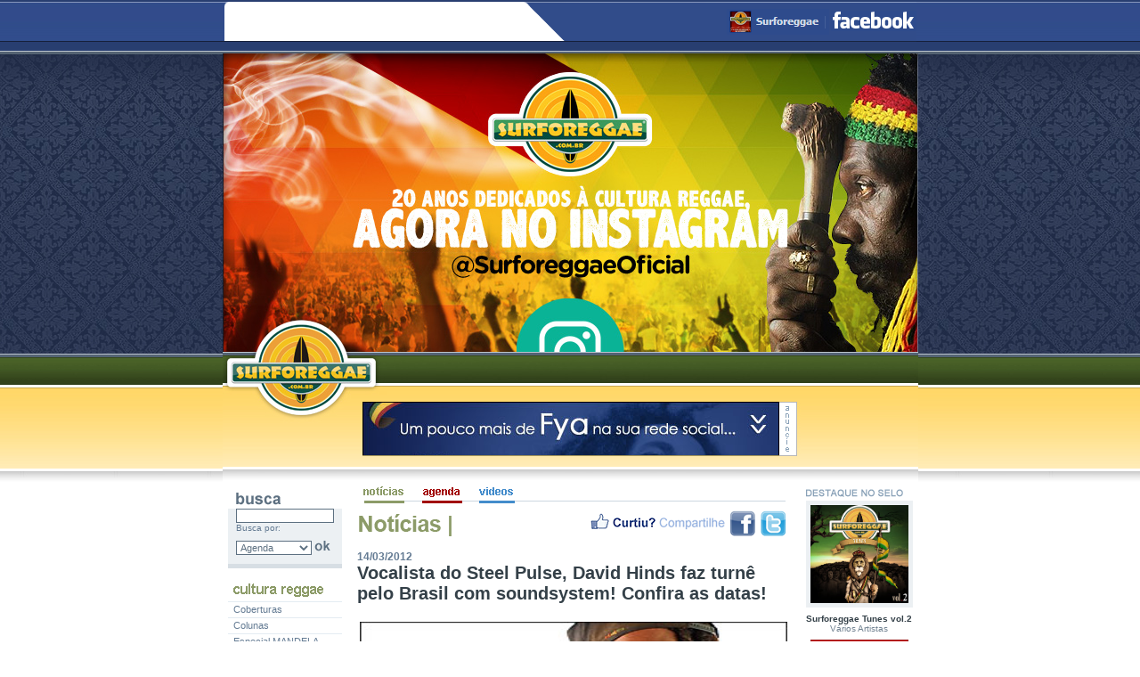

--- FILE ---
content_type: text/html
request_url: http://www.surforeggae.com/noticias.asp?id=2141&Tipo=Noticia
body_size: 12727
content:
<style type="text/css">
.barv8_fox { margin: 0 auto; }
</style>
<!--<script language="JavaScript1.1" src="http://www.ig.com.br/paginas/home/barra/barrainterna/index_parceiros.js"></script>-->

<!-- DECLARACAO PRETTYPHOTO -->
<link href="css/prettyPhoto.css" rel="stylesheet" type="text/css">
<script type="text/javascript" src="js/jquery-1.3.2.min.js"></script>
<script type="text/javascript" src="js/jquery.prettyPhoto.js" charset="utf-8"></script>
    <script type="text/javascript" src="js/jquery-ui.custom.min.js?v=1.8"></script>
    <script type="text/javascript" src="js/jquery.uni-form.js?v=1.3"></script>
    <script type="text/javascript" src="js/jquery.ui.stars.js"></script>
    
    <link rel="stylesheet" type="text/css" href="css/crystal-stars.css?v=2.0.3b38"/>

    <!-- DECLARACAO PRETTYPHOTO -->


<html>
<!-- 
	var janela = "toolbar=no,location=no,directories=no,status=no,menubar=no,scrollbars=no,resizable=no,width=286,height=403";
	cAbrir = window.open("pop.htm", 'Festa', janela);
	-->

<HEAD>
<script async src="https://pagead2.googlesyndication.com/pagead/js/adsbygoogle.js?client=ca-pub-3883657885392594"
     crossorigin="anonymous"></script>
<TITLE>SURFOREGGAE | A casa do Reggae na Internet</TITLE>

<META NAME="title" CONTENT="Vocalista do Steel Pulse, David Hinds faz turnê pelo Brasil com soundsystem! Confira as datas!">
<META NAME="description" CONTENT="Com sua voz inconfundível, David “Dread” Hinds é sem dúvida nenhuma um dos maiores vocalistas da história do reggae mundial. Liderando a banda STEEL PULSE por mais de 35 anos, ganhadora do Grammy de 1985 pelo álbum “Babylon the Bandit” e inúmeras indicações por outros álbuns feitos, incluindo a única apresentação de uma banda de reggae na Casa Branca nos Eua, na festa de posse d... Leia mais no www.surforeggae.com">



<LINK REV="made" href="mailto:contato@surforeggae.com.br">
<link REL="ICON" href="http://www.surforeggae.com/imagens/logo_surfo_pq.ico">
<META NAME="keywords" CONTENT="surf,praia,ecologia,dropar,surfar,surfing,reggae,bobmarley,alpha blondy,edson gomes,tribo de jah,cine calmon,gregory issacs,ub40,ziggy marley,rock,metallica,frases,jogos,dicas,pc,grafites,graffit,graffite,forr&#243;,forro,pÃ©-de-serra,pe-de-serra,programacao,letras,cifras,MP3">
<META NAME="Generator" CONTENT="ZINIOS Projetos Especiais - http://www.zinios.com.br" />
<META NAME="Language" CONTENT="Portuguese" />
<META NAME="location" CONTENT="Sao Paulo, Brazil" />
<META NAME="Robots" CONTENT="index, follow" />
<META NAME="googlebot" CONTENT="index,follow">
<META NAME="Revisit" CONTENT="1" />
<META NAME="rating" CONTENT="general" />
<meta name="classification" content="Culture">
<meta name="copyright" content=":.SURFOREGGAE - Surf & Forr&#243; & Reggae">
<meta name="author" content="ZINIOS Projetos Especiais - http://www.zinios.com.br">
<meta property="fb:admins" content="100000084680378" />
<meta property="fb:page_id" content="130217388310" />
<meta property="og:image" content="http://www.surforeggae.com/imagens/dhind12br.jpg" />
<meta property="og:image:width" content="1000" />
<meta property="og:image:height" content="454" />
<meta property="og:title" content="Vocalista do Steel Pulse, David Hinds faz turnê pelo Brasil com soundsystem! Confira as datas!"/>
<meta property="og:url" content="http://www.surforeggae.com/noticias.asp?id=2141"/>
<meta property="og:type" content="website" />
<meta property="og:description" content="Acesse agora o Surforeggae e veja esta noticia completa! Keep the Reggae Music Alive!"/>
<meta http-equiv="reply-to" content="contato@surforeggae.com.br">
<meta name="doc-publisher" content=":.SURFOREGGAE - Surf & Forr&#243; & Reggae">
<meta name="verify-v1" content="Zc2Q+DbYjpFYChu/2ANV96hOU9MVTy0QGIzyt55pt1o=" />
<meta name="msvalidate.01" content="435D784708A21AF195E4F5D3E273C9AF" />
<meta http-equiv="Content-Type" content="text/html; charset=ISO-8859-1" />

<script type="text/javascript">

  var _gaq = _gaq || [];
  _gaq.push(['_setAccount', 'UA-39729221-1']);
  _gaq.push(['_trackPageview']);

  (function() {
    var ga = document.createElement('script'); ga.type = 'text/javascript'; ga.async = true;
    ga.src = ('https:' == document.location.protocol ? 'https://ssl' : 'http://www') + '.google-analytics.com/ga.js';
    var s = document.getElementsByTagName('script')[0]; s.parentNode.insertBefore(ga, s);
  })();

</script>

  
<script language="javascript">

	function buscar( objform ) {

		if( objform.busca_exp.value.length < 3 ){
			alert( "O campo de busca precisa ser preenchido com uma expressÃ£o maior que 2 caracteres" );
			objform.busca_exp.focus();
			return false;
		}
	
		return true;
	}


	function Detail(id)
	{
		var janela = "toolbar=no,location=no,directories=no,status=no,menubar=no,scrollbars=yes,resizable=no,width=440,height=390,top=200,left=300";
		var url = "agenda3.asp?id="+id;
    window.open(url, 'Agenda' , janela);
    }

    

       	//var janela = "toolbar=no,location=no,directories=no,status=no,menubar=no,scrollbars=no,resizable=no,width=286,height=403";
	//cAbrir = window.open("pop.htm", 'Festa', janela);



//function ChamaChat(){var janela = "width=778,height=450";var url = "http://www.sitetelecom.com.br/reggaechat/index.asp";window.open(url, "Chat", janela);}
function ChamaChat(cNomeChat){var janela = "width=778,height=500";var url = "surfochat/default.asp?name="+cNomeChat;window.open(url, "Chat", janela); return false;}

function ChamaForum(){var janela = "toolbar=no,location=no,directories=no,status=no,menubar=no,scrollbars=yes,resizable=no,width=800,height=600";var url = "http://www.forumnow.com/basic/topicos.asp?grupodiscussao=25586";window.open(url, 'Forum', janela);}
function AbreFoto(pFoto){window.open('ImgZoom.htm?/imagens/fotos/ClinicaSurf_Marco_2004/'+pFoto,'zoom','width=300,height=300,resizable=0,location=0,status=0,directories=0,scrolls=0');}
function LerLivro(){var janela = "toolbar=no,location=no,directories=no,status=no,menubar=no,scrollbars=yes,resizable=no,width=620,height=600";var url = "http://www.hpg.com.br/guestbook/guestbook.php3?user=rx3&action=read";window.open(url, 'GuestBook', janela);}
function AssinarLivro(){var janela = "toolbar=no,location=no,directories=no,status=no,menubar=no,scrollbars=no,resizable=no,width=700,height=370";var url = "http://www.hpg.com.br/guestbook/guestbook.php3?user=rx3&action=write";window.open(url, 'GuestBook', janela);}
function VotarPesquisa(){var janela = "toolbar=no,location=no,directories=no,status=no,menubar=no,scrollbars=no,resizable=no,width=450,height=250";var url = "http://www.hpg.com.br/pool/vote.php3?username=surforeggae";window.open(url, 'Pesquisa', janela);}
function VerPesquisa(){var janela = "toolbar=no,location=no,directories=no,status=no,menubar=no,scrollbars=no,resizable=no,width=450,height=250";var url = "http://www.hpg.com.br/pool/results.php3?username=surforeggae";window.open(url, 'Pesquisa', janela);}
function OuvirRadio(){var janela = 'toolbar=no,location=no,directories=no,status=no,menubar=no,scrollbars=no,resizable=no,menubar=no,width=468,height=318';var url = 'http://alteon.usinadosom.com.br/projusina2/toca_pradio.asp?INDICE=1298787';window.open(url,'player',janela);}

itemID = "";
lVotou = "nao";

function Votar( CodEnq, flag ){

	if( itemID == "" && flag == null ){

		alert( "Nenhum item escolhido !!!" );

	}else{

		var janela = 'toolbar=no,location=no,directories=no,status=no,menubar=no,scrollbars=no,resizable=no,menubar=no,width=930,height=580';

		if( flag == null ) {
			if ( lVotou == "sim" ){
				alert( "VocÃª j&#225; votou nesta enquete" )
			}else{
				var url = "http://www.surforeggae.com/enquete.asp?id="+itemID+"&CodEnq="+CodEnq;
				lVotou = "sim";
				window.open(url,'enquete',janela);
			}
		}else {	
			var url = "http://www.surforeggae.com/enquete.asp?CodEnq="+CodEnq;
        window.open(url,'enquete',janela);
        }
        }
        }
        //document.write("<iframe src=http://www.viatrafego.com.br/carrega_codigo.php?id=3156&a="+document.location.href+" border=0 name=vt width=0 height=0 frameborder=0 border=0></iframe>");
</script>

<STYLE>

.mao { cursor: hand; }

.cursor { cursor: auto; }

.kcp{position:relative; left:0px; top:0px; z-index:2;width:448;height:60}

.banner{position:absolute; left:0px; top:0px; clip: rect(0,468,60,0)}

.tabela_cabecalho{
	font-family: Arial;
	font-size: 13;
	font-weight: bolder;
	color:#647b93;
	background-color:#d7dee4
}

.titulos_noticias{
font-family: Arial;
font-size: 20;
font-weight: bolder;
color:#344048
}

.muralbarra
{
	font-family: Arial;
	background-color:#FFA500
}

.muralnome
{
	font-family: Arial;
	font-size: 11;
	font-weight: bolder;
	background-color:#FFA500;
	color:#9E0B0E
}

.comunidade_nome
{
	font-family: Arial;
	font-size: 18;
	font-weight: bolder;
	color:#990000
}

.comunidade_dados
{
	font-family: Arial;
	font-size: 11;
	font-weight: bolder;
	color:#990000
}


.muraldata
{
	font-family: Arial;
	color:black;
	background-color:#FFA500
}

.muralocalidade
{
	font-family: Arial;
	font-size: 11;
	color:#FFF799;
	background-color:#FFA500;
	font-weight: bolder
}


.muralidade
{
	font-family: Arial;
	color:black;
	background-color:#FFA500
}


.muraldados
{
	font-family: Arial;
	font-size: 11;
	color:black;
	background-color:#FFDF3D;
	font-weight: bolder
}

.titulos{
font-family: Arial;
font-size: 20;
font-weight: bolder;
color:#647b93
}
.titulo_album{
font-family: Arial;
font-size: 12;
font-weight: bolder;
color:#ffffff
}
.cifra{
font-size: 11;
font-weight: bolder;
color:#647b93
}

.menu{
font-family: Arial;
font-size: 12;
font-weight: bolder;
color:#647b93
}

.foco{
font-family: Verdana;
font-size: 10;
color:#647b93
}
.foco_titulo{
font-family: Arial;
font-size: 12;
font-weight: bolder;
color:#465869
}
.foco_resultado{
font-family: Arial;
font-size: 11;
color:#465869;
}
.foco_nota{
font-family: Arial;
font-size: 65;
font-weight: bolder;
letter-spacing:-3px;
color:#485869
}
.foco_ano{
font-family: Arial;
font-size: 50;
font-weight: bolder;
letter-spacing:-2px;
color:#dadfe3
}
.foco_ano2{
font-family: Arial;
font-size: 60;
font-weight: bolder;
letter-spacing:-2px;
color:#dadfe3
}
.foco_g1banda{
font-family: Arial;
font-size: 18;
font-weight: bolder;
color:#344048
}
.foco_titulo2{
font-family: Arial;
font-size: 11;
font-weight: bolder;
color:#647b93
}
.foco_titulo3{
font-family: Arial;
font-size: 11;
font-weight: bolder;
color:#448ccb
}
.foco_titulo4{
font-family: Arial;
font-size: 11;
color:#91aede
}
.foco_musicas{
font-family: Arial;
line-height:180%;
font-size: 12;
color:#647b93
}
.foco_musicas2{
font-family: Arial;
line-height:140%;
font-size: 12;
color:#647b93
}
.foco_bandasmemo{
font-family: Arial;
font-size: 11;
font-weight: bolder;
color:#647b93
}
.foco_enq{
font-family: Arial;
font-size: 12;
font-weight: bolder;
color:#647b93
}
.foco_noti{
font-family: Arial;
line-height:142%;
font-size:14;
color:#485869
}
.foco_corpo{
font-family: Arial;
font-size: 11;
color:#485869
}
.foco_corpo2{
font-family: Arial;
font-size: 12;
color:#485869
}
.foco_corpo3{
font-family: Arial;
font-size: 12;
color:#647b93
}
.foco_corpo4{
font-family: Arial;
font-size: 16;
color:#647b93
font-weight: bold;
}
.foco_plus4{
font-family: Arial;
font-size: 15;
color:#647b93
font-weight: bold;
}
.enquete{
font-family: Arial;
font-size: 10;
color:#647b93
}

.enquete_titulo{
font-family: Arial;
font-size: 12;
font-weight: bold;
color:#344048
}

.enquete_corpo{
font-family: Arial;
font-size: 10;
color:#647b93
}

table{
font-family: Arial;
font-size: 10;
color:#647b93
}
.boxesok {font-family: Arial, Helvetica, sans-serif;
	font-size: 11px;
	color: #5d7081;
	border: 1px solid #5d7081;
	background-color: #FFFFFF;
	scrollbar-face-color:#9D080D;
	scrollbar-arrow-color:#FFBD39;
	scrollbar-track-color:#E9D3AB;
	scrollbar-shadow-color:#750B0E;
	scrollbar-highlight-color:#581114;
	scrollbar-3dlight-color:#E78E91;
	scrollbar-darkshadow-Color:#642628;
}
.formbox {font-family: Arial, Helvetica, sans-serif;
	font-size: 12px;
	color: #456a8a;
	border: 1px solid #ced5db;
	background-color: #eaf0f5;
	scrollbar-face-color:#eaf0f5;
	scrollbar-arrow-color:#711717;
	scrollbar-track-color:#c0cfdb;
	scrollbar-shadow-color:#eaf0f5;
	scrollbar-highlight-color:#eaf0f5;
	scrollbar-3dlight-color:#eaf0f5;
	scrollbar-darkshadow-Color:#eaf0f5;
}
.table_titulo{
font-family: Arial;
font-size: 12;
color:#465869;
background-color:#d7dee4;
font-weight: bold
}

body{
font-family: Arial;
font-size: 10;
color:black
}

A:link {text-decoration: none; color: #647b93;}
A:hover {text-decoration: underline; color: #647b93}
A:visited {color: #647b93; text-decoration: none}

input {border-width: 1px; border-color: #333333;font-family:Arial}
textarea {border-width: 1px; border-color: #333333;font-family:Arial}

@media (max-width: 500px) {

    .foco>table:nth-child(3) {
        width: 95%;
    }

    .menu {
        font-family: Arial;
        font-size: 12;
        font-weight: bolder;
        color: #647b93;
        display: none;
    }

    .enquete {
        font-family: Arial;
        font-size: 10;
        color: #647b93;
        display: none;
    }

    td.foco_corpo2>img:nth-child(1) {
        width: 100%;
        height: 100%;
    }

    .foco>table:nth-child(1) {
        width: 91%;
    }

    .titulos_noticias {
        font-family: Arial;
        font-size: 20;
        font-weight: bolder;
        color: #344048;
    }

    .foco_noti {
        font-family: Arial;
        line-height: 100%;
        font-size: 14;
        color: #485869;
    }

    .foco_corpo3 {
        font-family: Arial;
        font-size: 14;
        color: #647b93;
    }

    body > table:nth-child(1){
        display: none;
    }

    table {
        font-family: Arial;
        font-size: 10;
        color: #647b93;
        width: 73%;
    }

    body {
        font-family: Arial;
        font-size: 10;
        color: black;
        overflow-x: hidden;
    }

}
</STYLE>

</head>

<body leftmargin="0" topmargin="0" marginwidth="0" marginheight="0" background="http://www.surforeggae.com/imagens/newlay-fundo2.jpg">
<!-- INICIO top da page-->

<table align="center" width="781">
    <td width="781" height="45" background="imagens/facebookbar2.png">
<iframe src="https://www.facebook.com/plugins/like.php?href=http://www.facebook.com/surforeggae&;layout=standard&show_faces=false&width=380&action=like&colorscheme=light&height=25&locale=pt_BR" scrolling="no" frameborder="0" style="border:none; overflow:hidden; width:350px; height:30px;" allowTransparency="true"></iframe>
    </td>
</table>
<br>



<center>

<table border="0" cellspacing="0" cellpadding="0" width="781" align="center" valign="top">
 
  <TR> 
		<TD WIDTH="781" HEIGHT="151" background="http://www.surforeggae.com/imagens/banners/top-surfo-insta.jpg"><a target="_blank" href="http://www.surforeggae.com/bannerlink.asp?id=249"><img src="imagens/surfomask.png" border="0"></a></TD>
	</TR>

	<TR>
		<TD>
			<a href="http://www.surforeggae.com/index.asp"><IMG SRC="http://www.surforeggae.com/imagens/top_042.jpg" border="0" WIDTH="781" HEIGHT="56" ALT=""></a></TD>
	</TR>
</table>    

<table border="0" cellspacing="0" cellpadding="0" width="781" align="center" valign="top">
  <tr> 
    <td width="157" height="60"><a href="http://www.surforeggae.com/index.asp"><img border="0" src="http://www.surforeggae.com/imagens/banner_esq22.jpg" border="0" width="157" height="60"></a></td>
    <td width="468" height="60">



<script language="JavaScript"> 
var code = '';
document.write('<s' + 'cript src="http://www.surforeggae.com/surfobanner.asp">');
document.write('</' + 's' + 'cript>');
</script>
<script language="JavaScript">document.write(code);</script>
<script language="Javascript1.2">
  var surfo = document.getElementById("banner"); function abre(pAbertura) { if (pAbertura) { surfo.style.clip="rect(0px,468px,628px,0px)"; } else { surfo.style.clip="rect(0px,468px,60px,0px)"; } }
</script>

</td> 
    <td width="156" height="60"><a href="http://www.surforeggae.com/publicidade.asp"><img border="0" src="http://www.surforeggae.com/imagens/banner_dir22.jpg" border="0" width="156" height="60"></a></td>
  </tr>
</table>

<table border="0" cellspacing="0" cellpadding="0" width="781" align="center" valign="top">
  <tr> 
    <td width="8" height="13"><img border="0" src="http://www.surforeggae.com/imagens/spacer-piece.gif" width="8" height="13"></td>
    <td width="127" height="13"><img border="0" src="http://www.surforeggae.com/imagens/spacer-piece.gif" width="127" height="13"></td>
    <td width="520" height="13"><img border="0" src="http://www.surforeggae.com/imagens/topmeioban2.gif" width="520" height="13"></td>
      <td width="120" height="13"><img border="0" src="http://www.surforeggae.com/imagens/spacer-piece.gif" width="120" height="13"></td>
    <td width="6" height="13"><img border="0" src="http://www.surforeggae.com/imagens/spacer-piece.gif" width="6" height="13"></td>
  </tr>
</table>

<table border="0" cellspacing="0" cellpadding="0" width="781" align="center" valign="top">
  <tr> 
    <td width="781" height="21"><img border="0" src="http://www.surforeggae.com/imagens/top-bambu22.jpg" width="781" height="21"></td>
  </tr>
</table>

</center>

<!-- FIM top da page-->

<!-- INICIO do foco da page -->


<table width="781" border="0" cellspacing="0" cellpadding="0" align="center" background="http://www.surforeggae.com/imagens/bg_esq_color2.gif">
  <tr align="center" valign="top">
    <!-- INICIO do menu -->
	<td width="140" nowrap align="center" valign="top" class="menu">
	
	<!-- MENU ESTATICO BUSCA -->
	<table width="128" border="0" cellspacing="0" cellpadding="0" height="30" align="center" valign="middle">
         <tr> 
           <td height="5"></td>
         </tr>
    	 <tr> 
            <td><img src="http://www.surforeggae.com/imagens/tb_busca2.gif" width="128" height="21"></td>
         </tr>
	 	 <tr align="left">
            <td bgcolor="#ecf0f3" width="128" height="17"><table border="0" cellspacing="0" cellpadding="0" align="center" bgcolor="#ecf0f3"><tr><td><form name="busca_form" action="http://www.surforeggae.com/busca_lista.asp" method="post" onSubmit="return buscar(this)"><input type="text" name="busca_exp" size="11" class="boxesok" style="width:110px;"><br><font color="#647b93">Busca por:</font><br><select size="1" name="busca_tipo" class="boxesok" style="width:85px;"><option value="Agenda">Agenda</option><option value="Banda">Banda</option><option value="Mp3">Mp3</option><option value="Noticia">Noticia</option><option value="Video">V&#237;deo</option></select><input type="image" src="http://www.surforeggae.com/imagens/bot-oknew2.gif" name="chatBotao" value="ok"></form></td></tr></table></td>
         </tr>
         <tr> 
            <td><img src="http://www.surforeggae.com/imagens/baixo-esq2.gif" width="128" height="5"></td>
         </tr>
		 <tr> 
            <td width="128" height="5"></td>
         </tr>
	</table>

	   <!-- MENU DINAMICO -->
	   <table width="128" border="0" cellspacing="0" cellpadding="0" height="30" align="center" valign="top">
         <tr> 
            <td>
	    	
		<img border="0" src="http://www.surforeggae.com/imagens/tb_surforeggae2.gif" width="128" height="32">
	
	     </td>
         </tr>

	     <tr><td height="1"><img src="http://www.surforeggae.com/imagens/tb_separa_menu2.gif" width="128" height="1"></td>
         </tr>
         <tr align="left">
            <td onmouseover="bgColor='#e1e9f0'" onmouseout="bgColor='#ffffff'" bgcolor="#ffffff" width="128" height="17" class="foco_titulo4">&nbsp;&nbsp;<a href="http://www.surforeggae.com/noticias.asp?Tipo=Cobertura"><font color="#647b93">Coberturas</font></a></td>
         </tr>

   
	     <tr><td height="1"><img src="http://www.surforeggae.com/imagens/tb_separa_menu2.gif" width="128" height="1"></td>
         </tr>
         <tr align="left">
            <td onmouseover="bgColor='#e1e9f0'" onmouseout="bgColor='#ffffff'" bgcolor="#ffffff" width="128" height="17" class="foco_titulo4">&nbsp;&nbsp;<a href="http://www.surforeggae.com/noticias.asp?tipo=coluna"><font color="#647b93">Colunas</font></a></td>
         </tr>

   
	     <tr><td height="1"><img src="http://www.surforeggae.com/imagens/tb_separa_menu2.gif" width="128" height="1"></td>
         </tr>
         <tr align="left">
            <td onmouseover="bgColor='#e1e9f0'" onmouseout="bgColor='#ffffff'" bgcolor="#ffffff" width="128" height="17" class="foco_titulo4">&nbsp;&nbsp;<a href="http://www.surforeggae.com/noticias.asp?id=2434&tipo=coluna"><font color="#647b93">Especial MANDELA</font></a></td>
         </tr>

   
	     <tr><td height="1"><img src="http://www.surforeggae.com/imagens/tb_separa_menu2.gif" width="128" height="1"></td>
         </tr>
         <tr align="left">
            <td onmouseover="bgColor='#e1e9f0'" onmouseout="bgColor='#ffffff'" bgcolor="#ffffff" width="128" height="17" class="foco_titulo4">&nbsp;&nbsp;<a href="http://www.surforeggae.com/videos.asp?ordenado=&busca=mulheres+especial&chatBotao.x=9&chatBotao.y"><font color="#647b93">Especial MULHERES</font></a></td>
         </tr>

   
	     <tr><td height="1"><img src="http://www.surforeggae.com/imagens/tb_separa_menu2.gif" width="128" height="1"></td>
         </tr>
         <tr align="left">
            <td onmouseover="bgColor='#e1e9f0'" onmouseout="bgColor='#ffffff'" bgcolor="#ffffff" width="128" height="17" class="foco_titulo4">&nbsp;&nbsp;<a href="http://www.surforeggae.com/grammys.asp"><font color="#647b93">GRAMMY Reggae</font></a></td>
         </tr>

   
	     <tr><td height="1"><img src="http://www.surforeggae.com/imagens/tb_separa_menu2.gif" width="128" height="1"></td>
         </tr>
         <tr align="left">
            <td onmouseover="bgColor='#e1e9f0'" onmouseout="bgColor='#ffffff'" bgcolor="#ffffff" width="128" height="17" class="foco_titulo4">&nbsp;&nbsp;<a href="http://www.surforeggae.com/memoriam.asp?cat=31"><font color="#647b93">In Memoriam</font></a></td>
         </tr>

   
	     <tr><td height="1"><img src="http://www.surforeggae.com/imagens/tb_separa_menu2.gif" width="128" height="1"></td>
         </tr>
         <tr align="left">
            <td onmouseover="bgColor='#e1e9f0'" onmouseout="bgColor='#ffffff'" bgcolor="#ffffff" width="128" height="17" class="foco_titulo4">&nbsp;&nbsp;<a href="http://www.surforeggae.com/na_estrada.asp"><font color="#647b93">Na Estrada!</font></a></td>
         </tr>

   
	     <tr><td height="1"><img src="http://www.surforeggae.com/imagens/tb_separa_menu2.gif" width="128" height="1"></td>
         </tr>
         <tr align="left">
            <td onmouseover="bgColor='#e1e9f0'" onmouseout="bgColor='#ffffff'" bgcolor="#ffffff" width="128" height="17" class="foco_titulo4">&nbsp;&nbsp;<a href="http://www.surforeggae.com/noticias.asp?Tipo=Destaque"><font color="#647b93">Noticias</font></a></td>
         </tr>

   
	     <tr><td height="1"><img src="http://www.surforeggae.com/imagens/tb_separa_menu2.gif" width="128" height="1"></td>
         </tr>
         <tr align="left">
            <td onmouseover="bgColor='#e1e9f0'" onmouseout="bgColor='#ffffff'" bgcolor="#ffffff" width="128" height="17" class="foco_titulo4">&nbsp;&nbsp;<a href="http://www.surforeggae.com/noticias.asp?id=2283&Tipo=RC"><font color="#647b93">Ras Cultura</font></a></td>
         </tr>

   
	     <tr><td height="1"><img src="http://www.surforeggae.com/imagens/tb_separa_menu2.gif" width="128" height="1"></td>
         </tr>
         <tr align="left">
            <td onmouseover="bgColor='#e1e9f0'" onmouseout="bgColor='#ffffff'" bgcolor="#ffffff" width="128" height="17" class="foco_titulo4">&nbsp;&nbsp;<a href="http://www.surforeggae.com/videos.asp?busca=surforeggae"><font color="#647b93">SPOTS Surforeggae</font></a></td>
         </tr>

   
	     <tr><td height="1"><img src="http://www.surforeggae.com/imagens/tb_separa_menu2.gif" width="128" height="1"></td>
         </tr>
         <tr align="left">
            <td onmouseover="bgColor='#e1e9f0'" onmouseout="bgColor='#ffffff'" bgcolor="#ffffff" width="128" height="17" class="foco_titulo4">&nbsp;&nbsp;<a href="http://www.surforeggae.com/zodiacoreggae.asp"><font color="#647b93">Zodíaco Reggae</font></a></td>
         </tr>

   

	 <tr> 
            <td height="2"><img src="http://www.surforeggae.com/imagens/menu-musicas2.gif" height="32" width="128"></td>
         </tr>
	

         <tr align="left">
            <td onmouseover="bgColor='#e1e9f0'" onmouseout="bgColor='#ffffff'" bgcolor="#ffffff" width="128" height="17" class="foco_titulo4">&nbsp;&nbsp;<a href="http://www.surforeggae.com/bandas.asp?cat=31&estilo=Reggae"><font color="#647b93">Bandas de reggae</font></a></td>
         </tr>
		 <tr> 
            <td height="1"><img src="http://www.surforeggae.com/imagens/tb_separa_menu2.gif" width="128" height="1"></td>
         </tr>

	

	<tr align="left">
            <td onmouseover="bgColor='#e1e9f0'" onmouseout="bgColor='#ffffff'" bgcolor="#ffffff" width="128" height="17" class="foco_titulo4">&nbsp;&nbsp;<a href="http://www.surforeggae.com/noticias.asp?Tipo=Entrevista"><font color="#647b93">Entrevistas</font></a></td>
         </tr>
		 <tr> 
            <td height="1"><img src="http://www.surforeggae.com/imagens/tb_separa_menu2.gif" width="128" height="1"></td>
         </tr>
		 
      <tr align="left">
            <td onmouseover="bgColor='#e1e9f0'" onmouseout="bgColor='#ffffff'" bgcolor="#ffffff" width="128" height="17" class="foco_titulo4">&nbsp;&nbsp;<a href="http://www.vagalume.com.br/browse/style/reggae.html" target="_blank"><font color="#647b93">Letras e tradu&#231;&#245;es</font></a></td>
         </tr>
	 <tr> 
            <td height="1"><img src="http://www.surforeggae.com/imagens/tb_separa_menu2.gif" width="128" height="1"></td>
         </tr>
		 
		 <tr align="left">
            <td onmouseover="bgColor='#e1e9f0'" onmouseout="bgColor='#ffffff'" bgcolor="#ffffff" width="128" height="17" class="foco_titulo4">&nbsp;&nbsp;<a href="http://www.cifras.com.br/genero/reggae" target="_blank"><font color="#647b93">Cifras de Reggae</font></a></td>
         </tr>
	 <tr> 
            <td height="1"><img src="http://www.surforeggae.com/imagens/tb_separa_menu2.gif" width="128" height="1"></td>
         </tr>
		 
         <tr align="left">
            <td onmouseover="bgColor='#e1e9f0'" onmouseout="bgColor='#ffffff'" bgcolor="#ffffff" width="128" height="17" class="foco_titulo4">&nbsp;&nbsp;<a href="http://www.surforeggae.com/mp3_new.asp"><font color="#647b93">MP3 Central</font></a></td>
         </tr>

	 <tr> 
            <td height="1"><img src="http://www.surforeggae.com/imagens/tb_separa_menu2.gif" width="128" height="1"></td>
         </tr>
         <tr align="left">
            <td onmouseover="bgColor='#e1e9f0'" onmouseout="bgColor='#ffffff'" bgcolor="#ffffff" width="128" height="17" class="foco_titulo4">&nbsp;&nbsp;<a href="https://www.radio.pt/s/1fmreggaetrade" target="_blank"><font color="#647b93">R&#225;dio Surforeggae</font></a></td>
         </tr>
	 <tr> 
            <td height="1"><img src="http://www.surforeggae.com/imagens/tb_separa_menu2.gif" width="128" height="1"></td>
         </tr>
         <tr align="left">
            <td onmouseover="bgColor='#e1e9f0'" onmouseout="bgColor='#ffffff'" bgcolor="#ffffff" width="128" height="17" class="foco_titulo4">&nbsp;&nbsp;<a href="http://www.surforeggae.com/videos.asp"><font color="#647b93">ROOTV V&#237;deos</font></a></td>
         </tr>
	 <tr> 
            <td height="1"><img src="http://www.surforeggae.com/imagens/tb_separa_menu2.gif" width="128" height="1"></td>
         </tr>
         <tr> 
            <td height="1"><img src="http://www.surforeggae.com/imagens/tb_separa_menu2.gif" width="128" height="1"></td>
         </tr>
		 <tr align="left">
            <td onmouseover="bgColor='#e1e9f0'" onmouseout="bgColor='#ffffff'" bgcolor="#ffffff" width="128" height="17" class="foco_titulo4">&nbsp;&nbsp;<a href="http://www.surforeggae.com/selo.asp"><font color="#647b93">SELO Surforeggae</font></a></td>
         </tr>
	<tr> 
            <td height="1"><img src="http://www.surforeggae.com/imagens/tb_separa_menu2.gif" width="128" height="1"></td>
         </tr>
		 <tr align="left">
            <td onmouseover="bgColor='#e1e9f0'" onmouseout="bgColor='#ffffff'" bgcolor="#ffffff" width="128" height="17" class="foco_titulo4">&nbsp;&nbsp;<a href="http://www.surforeggae.com/cinesurforeggae.asp"><font color="#647b93">CINE Surforeggae</font></a></td>
         </tr>
		 <tr> 
            <td height="1"><img src="http://www.surforeggae.com/imagens/tb_separa_menu2.gif" width="128" height="1"></td>
         </tr>
		 
	 
<!--
	 <tr> 
            <td height="2"><img src="http://www.surforeggae.com/imagens/divisao_papo.gif"></td>
         </tr>

<form name="formChat" action="" method="post" onsubmit="return ChamaChat(document.formChat.chatNick.value)">
         <tr align="left">
            <td onmouseover="bgColor='#e1e9f0'" onmouseout="bgColor='#ffffff'" bgcolor="#ffffff" width="128" height="17" class="foco_titulo4" align="center" valign="middle">&nbsp;&nbsp;<input type="text" size="10" name="chatNick"> <input type="http://www.surforeggae.com/image" src="http://www.surforeggae.com/imagens/botao_ok.gif" name="chatBotao" value="ok"></font></td>
         </tr>
</form>	
--> 
 		 <tr> 
            <td height="1"><img src="http://www.surforeggae.com/imagens/menu-relacionamento2.gif" height="32" width="128"></td>
         </tr>
<!--
	 <tr align="left">
            <td onmouseover="bgColor='#e1e9f0'" onmouseout="bgColor='#ffffff'" bgcolor="#ffffff" width="128" height="17" class="foco_titulo4">&nbsp;&nbsp;<a href="http://www.surforeggae.com/cadastro_login.asp"><font color="#647b93">Comunidade</font></a></td>
         </tr>
	 <tr> 
            <td height="1"><img src="http://www.surforeggae.com/imagens/tb_separa_menu2.gif" width="128" height="1"></td>
         </tr>
-->
	 <tr align="left">
            <td onmouseover="bgColor='#e1e9f0'" onmouseout="bgColor='#ffffff'" bgcolor="#ffffff" width="128" height="17" class="foco_titulo4">&nbsp;&nbsp;<a href="https://www.facebook.com/surforeggae" target="_blank"><font color="#647b93">Comunidade Face</font></a></td>
         </tr>
	 <tr> 
            <td height="1"><img src="http://www.surforeggae.com/imagens/tb_separa_menu2.gif" width="128" height="1"></td>
         </tr>
<!--
	 <tr align="left">
            <td onmouseover="bgColor='#e1e9f0'" onmouseout="bgColor='#ffffff'" bgcolor="#ffffff" width="128" height="17" class="foco_titulo4">&nbsp;&nbsp;<a href="http://www.surforeggae.com/cartao_modelos.asp"><font color="#647b93">Cartoes Virtuais</font></a></td>
         </tr>
	 <tr> 
            <td height="1"><img src="http://www.surforeggae.com/imagens/tb_separa_menu2.gif" width="128" height="1"></td>
         </tr>
	 <tr align="left">
	 -->
            <td onmouseover="bgColor='#e1e9f0'" onmouseout="bgColor='#ffffff'" bgcolor="#ffffff" width="128" height="17" class="foco_titulo4">&nbsp;&nbsp;<a href="http://www.surforeggae.com/newsletter.asp"><font color="#647b93">Newsletter</font></a></td>
         </tr>
<!--	 
	 <tr align="left">
            <td onmouseover="bgColor='#e1e9f0'" onmouseout="bgColor='#ffffff'" bgcolor="#ffffff" width="128" height="17" class="foco_titulo4">&nbsp;&nbsp;<a href="http://www.surforeggae.com/sorteios.asp"><font color="#647b93">Promo&#231;&#245;es/Sorteios</font></a></td>
         </tr>
-->
         </table>
       <!-- MENU ESTATICO DIRETORIA -->
	   <table width="128" border="0" cellspacing="0" cellpadding="0" height="30" align="center" valign="top">
         <tr> 
           <td height="5"></td>
         </tr>
    	 <tr> 
            <td><br><img src="http://www.surforeggae.com/imagens/tb_diretoria2.gif" width="128" height="32"></td>
         </tr>

	 <tr> 
            <td height="1"><img src="http://www.surforeggae.com/imagens/tb_separa_menu2.gif" width="128" height="1"></td>
         </tr>
          <tr align="left">
            <td onmouseover="bgColor='#e1e9f0'" onmouseout="bgColor='#ffffff'" bgcolor="#ffffff" width="128" height="17" class="foco_titulo4">&nbsp;&nbsp;<a href="http://www.surforeggae.com/sobre_nos.asp"><font color="#647b93">Quem somos</font></a></td>
         </tr>
	<tr> 
            <td height="1"><img src="http://www.surforeggae.com/imagens/tb_separa_menu2.gif" width="128" height="1"></td>
         </tr> 
		 <tr align="left">
            <td onmouseover="bgColor='#e1e9f0'" onmouseout="bgColor='#ffffff'" bgcolor="#ffffff" width="128" height="17" class="foco_titulo4">&nbsp;&nbsp;<a href="http://www.surforeggae.com/publicidade.asp"><font color="#647b93">Anuncie Conosco</font></a></td>
         </tr>
	 <tr> 
            <td height="1"><img src="http://www.surforeggae.com/imagens/tb_separa_menu2.gif" width="128" height="1"></td>
         </tr>
         <tr align="left">
            <td onmouseover="bgColor='#e1e9f0'" onmouseout="bgColor='#ffffff'" bgcolor="#ffffff" width="128" height="17" class="foco_titulo4">&nbsp;&nbsp;<a href="http://www.surforeggae.com/imprensa.asp"><font color="#647b93">Imprensa</font></a></td>
         </tr>
	 <tr> 
            <td height="1"><img src="http://www.surforeggae.com/imagens/tb_separa_menu2.gif" width="128" height="1"></td>
         </tr>
		 <tr align="left">
            <td onmouseover="bgColor='#e1e9f0'" onmouseout="bgColor='#ffffff'" bgcolor="#ffffff" width="128" height="17" class="foco_titulo4">&nbsp;&nbsp;<a href="http://www.surforeggae.com/eventos_surforeggae.asp"><font color="#647b93">Eventos Surforeggae</font></a></td>
         </tr>
         <tr> 
            <td height="1"><img src="http://www.surforeggae.com/imagens/tb_separa_menu2.gif" width="128" height="1"></td>
         </tr>
	 <tr align="left">
            <td onmouseover="bgColor='#e1e9f0'" onmouseout="bgColor='#ffffff'" bgcolor="#ffffff" width="128" height="17" class="foco_titulo4"><a href="http://www.surforeggae.com/fale_conosco.asp"><font color="#647b93">&nbsp;&nbsp;Fale conosco </font></a></td>
         </tr>
		 </table>
<!-- MidiaKit - IN&#237;CIO 
<script type="text/javascript">
	Mads_version = "1.0";
	Mads_format = "120x300";
</script>
<script type="text/javascript" 
	src="http://ads.midiakit.com.br/banner.jsp?id=3247"></script>
 MidiaKit - FIM -->

	</td>

    <!-- INICIO do foco central -->

	<td width="509" nowrap class="foco">
	
	
		
<table border="0" width="480" cellspacing="0" cellpadding="0" align="center">
  <tr>
    <td width="100%"><a href="http://www.surforeggae.com/index.asp"><img border="0" src="http://www.surforeggae.com/imagens/naveg_news.gif" width="63" height="13"></a><a href="http://www.surforeggae.com/agendas.asp"><img border="0" src="http://www.surforeggae.com/imagens/naveg_agenda.gif" width="63" height="13"></a><a border="0" href="http://www.surforeggae.com/videos.asp"><img border="0" src="http://www.surforeggae.com/imagens/naveg_videos.gif" width="63" height="13"></a></td>
  </tr>
</table>
		
	

<script language="javascript">

document.title = "SURFOREGGAE | Vocalista do Steel Pulse, David Hinds faz turnê pelo Brasil com soundsystem! Confira as datas!";

function SizeImg( oImg, iH, iW ) {

	while( oImg.width >= iW || oImg.height >= iH ) {
		
		oImg.width = oImg.width - (( oImg.width * 5 ) / 100 );
		oImg.height = oImg.height - (( oImg.height * 5 ) / 100 );

	}
}

function comentarios()
{
	var janela = "toolbar=no,location=no,directories=no,status=no,menubar=no,scrollbars=yes,resizable=yes,width=356,height=478";
	cAbrir = window.open("http://www.surforeggae.com/comentario.asp?tipo=noticia&id=2141", 'Comentarios', janela);
}

function indicar()
{
	var janela = "toolbar=no,location=no,directories=no,status=no,menubar=no,scrollbars=no,resizable=no,width=422,height=391";
	cAbrir = window.open("http://www.surforeggae.com/noticias_enviar.asp?id=2141", 'Indicar', janela);
}
</script>

<table width="509" border="0" cellspacing="0" cellpadding="0" background="http://www.surforeggae.com/imagens/bg_meio_color2.gif"  valign="top">
	<tr>
		<td>
			<table width="509" height="14" border="0" cellspacing="0" cellpadding="0" background="http://www.surforeggae.com/imagens/new-age-vid.gif"  valign="top">
				<tr valign="top"> 
					<td height="5" width="15" valign="top" align="right"></td>
				</tr>
			</table>
		</td>
	</tr>
  
	<tr>
		<td>
<!--I N I C I O   -    ESPACO PARA COLOCAR O CONTEUDO DAS PAGINAS-->


<b class="titulos">&nbsp;<img src="http://www.surforeggae.com/imagens/curtiu-int2.gif" border="0"/></b>

<a href="https://www.facebook.com/sharer.php?u=http://www.surforeggae.com/noticias.asp?id=2141" title="Compartilhar no Facebook" class="facebook" target="_blank"><img src="http://www.surforeggae.com/imagens/surfoicon-facebook2.gif" border="0" /></a> <a href="https://www.twitter.com/home?status=http://www.surforeggae.com/noticias.asp?id=2141&Tipo=Noticia" title="Compartilhar no Twitter" style="margin-left: 3px;" target="_blank"><img src="http://www.surforeggae.com/imagens/surfoicon-twitter2.gif" title="Compartilhar no Twitter" border="0" /></a>
<!--inicio new top-->
<table width="100%" border="0" cellpadding="9">
<tr>
  <td><b class="foco_corpo3">14/03/2012</b><br>
      <b class="titulos_noticias">Vocalista do Steel Pulse, David Hinds faz turnê pelo Brasil com soundsystem! Confira as datas!</b>
  </td>
</tr>
<tr>
    <td class="foco_corpo2">
    
	   &nbsp;<img src="http://www.surforeggae.com/imagens/dhind12br.jpg" align="center" width="480" height="218"><br>
	
	</td>
</tr>
<table>
<!--fim new top-->
<table width="100%" border="0" cellspacing="6" cellpadding="0">
  <tr>
    <!--ULTIMAS NOTICIAS-->
	
    <!--NOTICIA-->
	<td width="100%" valign="top" align="center">


<table width="100%" border="0" cellspacing="0" cellpadding="0">
  <tr>
    <td class="foco_noti" align="left">
    <div id="fb-root"></div>
<script>(function(d, s, id) {
  var js, fjs = d.getElementsByTagName(s)[0];
  if (d.getElementById(id)) return;
  js = d.createElement(s); js.id = id;
  js.src = "//connect.facebook.net/pt_BR/all.js#xfbml=1";
  fjs.parentNode.insertBefore(js, fjs);
}(document, 'script'));</script>
    <!-- AddToAny BEGIN -->
<div class="a2a_kit a2a_kit_size_32 a2a_default_style">
<a class="a2a_button_facebook"></a>
<a class="a2a_button_whatsapp"></a>
<a class="a2a_button_x"></a>
&nbsp;&nbsp;(<FONT color="#0066CC"><b>34521</b></FONT> visualizações)
</div>
<script async src="https://static.addtoany.com/menu/page.js"></script>
<!-- AddToAny END --></div><br>

       Com sua voz inconfundível, David “Dread” Hinds é sem dúvida nenhuma um dos maiores vocalistas da história do reggae mundial. Liderando a banda STEEL PULSE por mais de 35 anos, ganhadora do Grammy de 1985 pelo álbum “Babylon the Bandit” e inúmeras indicações por outros álbuns feitos, incluindo a única apresentação de uma banda de reggae na Casa Branca nos Eua, na festa de posse do presidente Bill Clinton, David e sua banda ganharam notoriedade internacional, excursionando pelos 4 cantos do planeta.<br><br>No Brasil o STEEL PULSE tem sua própria história, sendo uma das bandas mais queridas pelo público brasileiro, incluindo apresentações memoráveis como no Festival Hollywood Rock em 1996 no Rio de Janeiro e em São Paulo em 2011 no Festival Virada Cultural onde mais de 70 mil pessoas acompanharam nas ruas da cidade o show da banda.<br><br>Em uma atitude inédita, David Hinds vem ao Brasil no fim do mês de Março para fazer apresentações no formato “Sound System”(Apenas DJ e Vocalista) e apresentar as músicas que fizeram a história de sua carreira como “Stepping Out”, “Ku Klux Klan”, “Rally Round”, em cidades onde o público ainda não teve a oportunidade de ver a banda Steel Pulse tais como Belém, São Luis, Juiz de Fora e Maceió, além de apresentações em São Paulo e Niterói. É uma oportunidade única para ver de perto, um dos maiores expoentes da história do reggae.<br><br><center><br><object width="293" height="237"><param name="movie" value="http://www.youtube.com/v/w4SAmddpBVA&hl=en&fs=1"></param><param name="allowFullScreen" value="true"></param><embed src="https://www.youtube.com/v/w4SAmddpBVA&hl=en&fs=1" type="application/x-shockwave-flash" allowfullscreen="true" width="293" height="237"></embed></object><br>(David Hinds anunciando tour no Brasil)<br></center><br><br><p class=table_titulo>DATAS CONFIRMADAS</p><br><b class=foco_titulo>23/03</b> - Belém (PA) - Local: Santa Aldeia<br><br><b class=foco_titulo>24/03</b> - São Paulo (SP) - Locais: Expresso Brasil e Clube do Banespa<br><br><b class=foco_titulo>28/03</b> - Juiz de Fora (MG) - Local: Cultural Bar<br><br><b class=foco_titulo>29/03</b> - Niterói (RJ) - Local: Bar do Meio<br><br><b class=foco_titulo>30/03 </b>- São Luís (MA) - Local: Chama Maré<br><br><b class=foco_titulo>31/03</b> - Maceió (AL) - Local: Vox Room
	  <p class="foco_corpo3"><br><strong>Fonte:</strong> Henrique Pesqueira</b><p>
  	  


<!-- BOTAO QUE LEVA PARA PERFIL DA BANDA-->
   <table class="foco_corpo2">
     <tr>
       <td>
       
	   </td>
     </tr>
   </table>
<!-- BOTAO QUE LEVA PARA PERFIL DA BANDA-->
    
       <table class="foco_corpo2">
          <tr>
          	<td>
            <br><img src="imagens/pluscomment.gif"><br><br>          
<div class="fb-comments" data-href="http://www.surforeggae.com/noticias.asp?id=2141" data-width="480" data-num-posts="10" data-mobile="false" data-order-by="reverse_time"></div>
			</td>
          </tr>
       </table>
	   
            	<b class="foco_plus4"><br><img src="http://www.surforeggae.com/imagens/plusabout.gif"><strong><i>'Steel Pulse'</i></strong></b><br><br>
				
					<img src="imagens/icone_saiba.gif"> <a href="noticias.asp?id=4155&Tipo=Destaque">Ex-Aswad, Brinsley Forde lança single clipe com participação de David Hinds do Steel Pulse! Assista o clipe!</a><br><br>
                    <img src="http://www.surforeggae.com/imagens/tb_meio_bambuzinho.gif" width="340" height="6"><br>
				
					<img src="imagens/icone_saiba.gif"> <a href="noticias.asp?id=4129&Tipo=Destaque">PESADO! Steel Pulse, Groundation, Dezarie e The Mighty Diamonds em novembro pelo Brasil! Veja as primeiras datas!</a><br><br>
                    <img src="http://www.surforeggae.com/imagens/tb_meio_bambuzinho.gif" width="340" height="6"><br>
				
					<img src="imagens/icone_saiba.gif"> <a href="noticias.asp?id=4096&Tipo=Destaque">LUTO! O adeus a Steve ’Grizzly’ Nisbett, baterista original do Steel Pulse! Saiba mais.</a><br><br>
                    <img src="http://www.surforeggae.com/imagens/tb_meio_bambuzinho.gif" width="340" height="6"><br>
				
					<img src="imagens/icone_saiba.gif"> <a href="noticias.asp?id=4052&Tipo=Destaque">O adeus a Donovan Mckitty, guitarrista da lendária banda Steel Pulse! Veja no Surforeggae!</a><br><br>
                    <img src="http://www.surforeggae.com/imagens/tb_meio_bambuzinho.gif" width="340" height="6"><br>
				
					<img src="imagens/icone_saiba.gif"> <a href="noticias.asp?id=2171&Tipo=Noticia">Steel Pulse retorna ao Brasil em maio para Tributo a Bob Marley! Confira no Surforeggae!</a><br><br>
                    <img src="http://www.surforeggae.com/imagens/tb_meio_bambuzinho.gif" width="340" height="6"><br>
				
					<img src="imagens/icone_saiba.gif"> <a href="noticias.asp?id=2006&Tipo=Destaque">Steel Pulse foi o destaque no palco reggae da São João na Virada Cultural 2011! Confira no Surforeggae!</a><br><br>
                    <img src="http://www.surforeggae.com/imagens/tb_meio_bambuzinho.gif" width="340" height="6"><br>
				
					<img src="imagens/icone_saiba.gif"> <a href="noticias.asp?id=2002&Tipo=Destaque">Steel Pulse, Uroy, Skatalites... programação caprichada para a Virada Cultural edição 2011! Confira!</a><br><br>
                    <img src="http://www.surforeggae.com/imagens/tb_meio_bambuzinho.gif" width="340" height="6"><br>
				
					<img src="imagens/icone_saiba.gif"> <a href="noticias.asp?id=1988&Tipo=Destaque">Após 5 memoráveis apresentações em 2009 o Steel Pulse é confirmado no Brasil em abril! Veja novas datas!</a><br><br>
                    <img src="http://www.surforeggae.com/imagens/tb_meio_bambuzinho.gif" width="340" height="6"><br>
				
					<img src="imagens/icone_saiba.gif"> <a href="noticias.asp?id=1847&Tipo=Cobertura">Steel Pulse proporciona momentos mágicos em Salvador após 12 anos de espera! Confira!</a><br><br>
                    <img src="http://www.surforeggae.com/imagens/tb_meio_bambuzinho.gif" width="340" height="6"><br>
				
					<img src="imagens/icone_saiba.gif"> <a href="noticias.asp?id=1831&Tipo=Destaque">Veja o vídeo de David Hinds confirmando a vinda do Steel Pulse ao Brasil em novembro!</a><br><br>
                    <img src="http://www.surforeggae.com/imagens/tb_meio_bambuzinho.gif" width="340" height="6"><br>
				
    <br>
<script async src="//pagead2.googlesyndication.com/pagead/js/adsbygoogle.js"></script>
<ins class="adsbygoogle"
     style="display:inline-block;width:480px;height:530px"
     data-ad-client="ca-pub-6752034118772890"
     data-ad-slot="9405449765"></ins>
<script>
     (adsbygoogle = window.adsbygoogle || []).push({});
</script>
<br>

	</td>

  </tr>
</tr>

</table>


<br><br>
<script async src="//pagead2.googlesyndication.com/pagead/js/adsbygoogle.js"></script>
<!-- Square-banner -->
<ins class="adsbygoogle"
     style="display:inline-block;width:336px;height:280px"
     data-ad-client="ca-pub-6752034118772890"
     data-ad-slot="1100502964"></ins>
<script>
(adsbygoogle = window.adsbygoogle || []).push({});
</script>

	</td>
  </tr>
</table>

<!--F I M   -    ESPACO PARA COLOCAR O CONTEUDO DAS PAGINAS-->
		</td>
	</tr>

	<tr>
		<td>
			<table width="509" border="0" cellspacing="0" cellpadding="0" background="http://www.surforeggae.com/imagens/bg_meio_color2.gif"  valign="top">
				<tr> 
					<td height="18" width="509">&nbsp;</td>
				</tr>
			</table>
		</td>
	</tr>
</table>


          
	</td>

	<!-- INICIO dos halfs banners -->

<script language="JavaScript">
function abrir(URL) {
 
  var width = 820;
  var height = 212;
 
  var left = 99;
  var top = 99;
 
  window.open(URL,'janela', 'width='+width+', height='+height+', top='+top+', left='+left+', scrollbars=no, scrolling=no, status=no, toolbar=no, location=no, directories=no, menubar=no, resizable=no, fullscreen=no');
 
}
</script>

	<td width="132" nowrap class="enquete">
		

	<!-- INICIO EM SELO -->
	
		<table width="65%" border="0" cellspacing="2" cellpadding="0" valign="top">
	<tr> 
	<td><img src="http://www.surforeggae.com/imagens/selofront_00.gif" width="120" height="13"></td>
	</tr>
	<tr>                         
		<td width="120" bgcolor="#FFFFFF">

		

		
		
		<table id="Table_01" width="120" height="186" border="0" cellpadding="0" cellspacing="0">
	<tr>
		<td colspan="3" align="left" valign="top">
			<img src="imagens/selofront_01.gif" width="120" height="5" alt=""></td>
	</tr>
	<tr>
		<td align="left" valign="top">
			<img src="imagens/selofront_02.gif" width="5" height="110" alt=""></td>
	  <td width="110" height="110" align="center" valign="middle"><a href="selo-surforeggae.asp?id=47"><img src="imagens/selo/surforeggaecd02.jpg" border="0" width="110" height="110"></a></td>
		<td align="left" valign="top">
			<img src="imagens/selofront_04.gif" width="5" height="110" alt=""></td>
	</tr>
	<tr>
		<td colspan="3" align="left" valign="top">
			<img src="imagens/selofront_05.gif" width="120" height="12" alt=""></td>
	</tr>
	<tr>
		<td width="120" height="29" colspan="3" align="center" valign="top">
		<b class="foco_titulo8"><font color="#344048">Surforeggae Tunes vol.2</font></b><br>
		<font color="#708190">Vários Artistas</font>
		</td>
	</tr>
	<tr>
		<td colspan="3" align="left" valign="top">
			<a href="selo-surforeggae.asp?id=47"><img src="imagens/selofront_07.gif" border="0" width="120" height="20" alt=""></a></td>
	</tr>
	<tr>
		<td width="120" height="10" colspan="3" align="left" valign="top"></td>
	</tr>
</table>
		
</td>
</tr>
</table>
<!-- FIM EM SELO -->
	
	<table width="65%" border="0" cellspacing="2" cellpadding="0" valign="top">
	<tr> 
	<td><img src="http://www.surforeggae.com/imagens/cartaz_aba2.gif" width="120" height="13"></td>
	</tr>
	<tr>                         
		<td width="120" height="222" bgcolor="#FFFFFF">

		<!-- INICIO EM CARTAZ -->
		

		
		
		<table id="Table_01" width="120" height="222" border="0" cellpadding="0" cellspacing="0" valign="top">
			<tr>
				<td width="120" height="5" colspan="
				3" align="left" valign="top" bgcolor="#ECF0F3"></td>
			</tr>
			<tr>
				<td width="5" height="154" align="left" valign="top" bgcolor="#ECF0F3"></td>
				<td width="110" height="154" align="left" valign="top" bgcolor="#ECF0F3"><a href="cinema.asp?id=52"><img src="imagens/cinema/52a.jpg" border="0" width="110" height="154"></a></td>
				<td width="5" height="154" align="left" valign="top" bgcolor="#ECF0F3"></td>
			</tr>
			<tr>
				<td width="120" height="8" colspan="3" align="left" valign="top" bgcolor="#ECF0F3"></td>
			</tr>
			<tr>
				<td width="120" height="20" colspan="3" align="center" valign="top" bgcolor="#ECF0F3">
				<b class="foco_titulo8"><font color="#344048">Maneva</font></b><br>
				<img src="imagens/spacer.gif" height="1"><br>
				<font color="#708190">Estúdio Showlivre</font><br>
				<span class="foco_titulo7">(<b>Reggae</b>)</span>
				</td>
			</tr>
			<tr>
				<td width="120" height="30" colspan="3" align="center" valign="middle" bgcolor="#ECF0F3"><a href="cinema.asp?id=52"><img src="imagens/cartaz_botao.gif" border="0"></a></td>
			</tr>
			<tr>
				<td width="120" height="5" colspan="3" align="left" valign="top" bgcolor="#D7DEE4"></td>
			</tr>
			<tr>
				<td width="120" height="4" colspan="3" align="left" valign="top" bgcolor="#FFFFFF"></td>
			</tr>
		</table>
		<!-- FIM EM CARTAZ -->
		
		</td>
	</tr>
	</table>
	<table width="65%" border="0" cellspacing="2" cellpadding="0" valign="top">
	<tr> 
	<td><img src="http://www.surforeggae.com/imagens/tvaba2.gif" width="120" height="13"></td>
	</tr>
	<tr>                         
		<td><a href="http://www.surforeggae.com/rootv.asp"><img src="http://www.surforeggae.com/imagens/rootv-home2.jpg" border="0" width="120" height="104"></a></td>
	</tr>
	</table>
	<table width="65%" border="0" cellspacing="2" cellpadding="0" valign="top">
	<tr> 
	<td><img src="http://www.surforeggae.com/imagens/radioaba2.gif" width="120" height="17"></td>
	</tr>
	<tr> 
		<td><a href="http://1fmreggaetrade.radio.pt/" target="_blank"><img src="http://www.surforeggae.com/radio/reggaetrade_banner2.jpg" border="0" width="120" height="104"></a></td>
	</tr>
	</table>
	
	<table width="65%" border="0" cellspacing="2" cellpadding="0" valign="top">

	<tr> 
		<td><img src="http://www.surforeggae.com/imagens/tb_anuncie2.gif" width="120" height="17"></td>
	</tr>

	<tr> 
		<td><a target="_blank" href="http://www.surforeggae.com/bannerlink.asp?id=233"><img src="http://www.surforeggae.com/imagens/irielogo.gif" border="0"></a></td>
	</tr>

	<tr> 
		<td><a target="_self" href="http://www.surforeggae.com/bannerlink.asp?id=199"><img src="http://www.surforeggae.com/imagens/banners/banner-showlivre.gif" border="0"></a></td>
	</tr>

	<tr> 
		<td><a target="_blank" href="http://www.surforeggae.com/bannerlink.asp?id=97"><img src="http://www.surforeggae.com/imagens/banners/twittersurfoban.gif" border="0"></a></td>
	</tr>

	<tr> 
		<td><a target="_blank" href="http://www.surforeggae.com/bannerlink.asp?id=29"><img src="http://www.surforeggae.com/imagens/banners/FACEBOOKSURFO.jpg" border="0"></a></td>
	</tr>

	<tr> 
		<td>
<br>
<script async src="//pagead2.googlesyndication.com/pagead/js/adsbygoogle.js"></script>
<!-- Lateral-120 -->
<ins class="adsbygoogle"
     style="display:inline-block;width:120px;height:250px"
     data-ad-client="ca-pub-6752034118772890"
     data-ad-slot="8763370560"></ins>
<script>
(adsbygoogle = window.adsbygoogle || []).push({});
</script>

</td>
	</tr>
	<tr> 
		<td><img src="imagens/spacer.gif" width="120" height="6"></td>
	</tr>
</table>
		<!-- Enquete -->

		<table width="47%" border="0" cellspacing="0" cellpadding="0" align="center" background="http://www.surforeggae.com/imagens/bg_menu_color3.gif">
			<tr> 
			<td width="64%"><img src="http://www.surforeggae.com/imagens/tb_enquete2.gif" width="120" height="22"></td>
			</tr>
			<!-- inicio-->
			<tr>
			<td>
<table width="120" border="0">
  <tr>
    <td>
	<tr>
	<TR>
			<TD><span class="enquete_titulo">O que você espera da cena reggae atual?</span></TD>
			</TR>
			
				<TR>
				<TD class="enquete_corpo"><input type="radio" value="315" name="CodEnq" onClick="itemID='315'">Que bandas clássicas ressurjam</TD>
				</TR>
				
				<TR>
				<TD class="enquete_corpo"><input type="radio" value="316" name="CodEnq" onClick="itemID='316'">Que bandas novas apareçam mais.</TD>
				</TR>
				
				<TR>
				<TD class="enquete_corpo"><input type="radio" value="317" name="CodEnq" onClick="itemID='317'">A cena reggae está legal para mim.</TD>
				</TR>
				
			<tr>
           <br>
			<td align="center"><br>
                <a href="#"><img src="http://www.surforeggae.com/imagens/bot-cliqvote2.gif" border="0" onClick="Votar('52')"></a>  
				<center><br>	
				<a href="javascript:Votar('52','1');"><font color="#647b93">Resultado parcial</font></a>
				<br><a href="http://www.surforeggae.com/enquete_ultimas.asp"><font color="#647b93">Historico de Enquetes</font></a>
				</center>
	</tr>	
	</td>
    <td></td>
  </tr>
</table>

</td>
</tr>
</td>
			</tr>
			</table>
	
			<!-- fim-->

    	<table width="47%" border="0" cellspacing="0" cellpadding="0" align="center">
	 		<tr> 
			<td width="64%"><img src="http://www.surforeggae.com/imagens/enq-baixo.gif" width="120" height="5"></td>
			</tr>
		</table>
		<br>

		<!-- Ultimas bandas -->
		<table width="47%" border="0" cellspacing="0" cellpadding="0" align="center" background="http://www.surforeggae.com/imagens/bg_menu_color3.gif">
			<tr> 
			<td width="64%"><img src="http://www.surforeggae.com/imagens/tb_novasbandas2.gif" width="120" height="22"></td>
			</tr>
			<TR>
			<TD>

<b class="foco_titulo"><img src="http://www.surforeggae.com/imagens/divregint2.gif" width="120" height="19"></b>

	<br><font color="#647b93">&nbsp&nbsp</font> <a href="http://www.surforeggae.com/banda.asp?CodBanda=586"><font color="#647b93">Kabaka Pyramid</font></a>

	<br><font color="#647b93">&nbsp&nbsp</font> <a href="http://www.surforeggae.com/banda.asp?CodBanda=585"><font color="#647b93">Koffee</font></a>

	<br><font color="#647b93">&nbsp&nbsp</font> <a href="http://www.surforeggae.com/banda.asp?CodBanda=581"><font color="#647b93">Morgan Heritage</font></a>

	<br><font color="#647b93">&nbsp&nbsp</font> <a href="http://www.surforeggae.com/banda.asp?CodBanda=578"><font color="#647b93">Chronixx</font></a>

	<br><font color="#647b93">&nbsp&nbsp</font> <a href="http://www.surforeggae.com/banda.asp?CodBanda=575"><font color="#647b93">DUB INC</font></a>

<br>
<br><b class="foco_titulo"><img src="http://www.surforeggae.com/imagens/divregnac2.gif" width="120" height="19"></b>

	<br><font color="#647b93">&nbsp&nbsp</font> <a href="http://www.surforeggae.com/banda.asp?CodBanda=584"><font color="#647b93">Mateus Rasta</font></a>

	<br><font color="#647b93">&nbsp&nbsp</font> <a href="http://www.surforeggae.com/banda.asp?CodBanda=583"><font color="#647b93">Igor Salify</font></a>

	<br><font color="#647b93">&nbsp&nbsp</font> <a href="http://www.surforeggae.com/banda.asp?CodBanda=582"><font color="#647b93">Vibração Sol </font></a>

	<br><font color="#647b93">&nbsp&nbsp</font> <a href="http://www.surforeggae.com/banda.asp?CodBanda=580"><font color="#647b93">Andread Jó</font></a>

	<br><font color="#647b93">&nbsp&nbsp</font> <a href="http://www.surforeggae.com/banda.asp?CodBanda=579"><font color="#647b93">Be Livin</font></a>

<br>
<br>
</TD>
			</TR>			
			</table>
			<table width="47%" border="0" cellspacing="0" cellpadding="0" align="center">
	 		<tr> 
			<td width="64%"><img src="http://www.surforeggae.com/imagens/enq-baixo.gif" width="120" height="5"></td>
			</tr>
		</table>
<!-- MidiaKit - INÍCIO 
<script type="text/javascript">
	Mads_version = "1.0";
	Mads_format = "120x300";
</script>
<script type="text/javascript" 
	src="http://ads.midiakit.com.br/banner.jsp?id=3247"></script>
 MidiaKit - FIM -->

	</td>
  </tr>
</table>

<!-- FIM do foco da page -->

<!-- INICIO do rodape da page -->

<table border="0" cellspacing="0" cellpadding="0" width="781" align="center" valign="top" bgcolor="#ffffff">
  <tr> 
    <td background="http://www.surforeggae.com/imagens/bg_esq_color2.gif"></td>
  </tr>
  <tr> 
    <td width="781" height="103">
	<table id="Table_01" width="781" height="100%" border="0" cellpadding="0" cellspacing="0">
	<tr>
		<td colspan="5" align="left" valign="top">
			<br><br><img src="http://www.surforeggae.com/imagens/baixoroda_012.gif" width="781" height="20" alt=""></td>
	</tr>
	<tr>
		<td align="left" valign="top">
			<a href="http://www.zinios.com.br" target="_blank"><img src="http://www.surforeggae.com/imagens/baixoroda_042.gif" alt="DESENVOLVIMENTO" width="91" height="83" border="0"></a></td>		
		<td align="left" valign="top" width="92" height="83">
			</td>
		<td align="left" valign="top" width="22" height="83"></td>
		<td align="left" valign="top">
		<td align="left" valign="top">
			<img src="http://www.surforeggae.com/imagens/spacer.gif" width="161" height="83" alt=""></td>
	</tr>
</table>
	</td>
  </tr>
</table>
<br>
<br>
<br>

<!-- FIM do rodape da page -->

<script>
	$(document).ready(
		function()
		{
		  $(".gallery a[rel^='prettyPhoto']").prettyPhoto({ theme: 'dark_rounded' });
		}
	);		  
</script>



<script>
  (function(i,s,o,g,r,a,m){i['GoogleAnalyticsObject']=r;i[r]=i[r]||function(){
  (i[r].q=i[r].q||[]).push(arguments)},i[r].l=1*new Date();a=s.createElement(o),
  m=s.getElementsByTagName(o)[0];a.async=1;a.src=g;m.parentNode.insertBefore(a,m)
  })(window,document,'script','//www.google-analytics.com/analytics.js','ga');

  ga('create', 'UA-63633122-1', 'auto');
  ga('send', 'pageview');

</script>


<script defer src="https://static.cloudflareinsights.com/beacon.min.js/vcd15cbe7772f49c399c6a5babf22c1241717689176015" integrity="sha512-ZpsOmlRQV6y907TI0dKBHq9Md29nnaEIPlkf84rnaERnq6zvWvPUqr2ft8M1aS28oN72PdrCzSjY4U6VaAw1EQ==" data-cf-beacon='{"version":"2024.11.0","token":"2ee43427de484c33ab304c8d6909a37a","r":1,"server_timing":{"name":{"cfCacheStatus":true,"cfEdge":true,"cfExtPri":true,"cfL4":true,"cfOrigin":true,"cfSpeedBrain":true},"location_startswith":null}}' crossorigin="anonymous"></script>
</body>
</html>

--- FILE ---
content_type: text/html; charset=utf-8
request_url: https://www.google.com/recaptcha/api2/aframe
body_size: 267
content:
<!DOCTYPE HTML><html><head><meta http-equiv="content-type" content="text/html; charset=UTF-8"></head><body><script nonce="_8gxX_S9f_PYWdogC0crww">/** Anti-fraud and anti-abuse applications only. See google.com/recaptcha */ try{var clients={'sodar':'https://pagead2.googlesyndication.com/pagead/sodar?'};window.addEventListener("message",function(a){try{if(a.source===window.parent){var b=JSON.parse(a.data);var c=clients[b['id']];if(c){var d=document.createElement('img');d.src=c+b['params']+'&rc='+(localStorage.getItem("rc::a")?sessionStorage.getItem("rc::b"):"");window.document.body.appendChild(d);sessionStorage.setItem("rc::e",parseInt(sessionStorage.getItem("rc::e")||0)+1);localStorage.setItem("rc::h",'1768615402590');}}}catch(b){}});window.parent.postMessage("_grecaptcha_ready", "*");}catch(b){}</script></body></html>

--- FILE ---
content_type: text/css
request_url: http://www.surforeggae.com/css/crystal-stars.css?v=2.0.3b38
body_size: 1056
content:
 /*!
 * jQuery UI Stars v2.0.3
 * http://plugins.jquery.com/project/Star_Rating_widget
 *
 * Copyright (c) 2009 Orkan (orkans@gmail.com)
 * Dual licensed under the MIT and GPL licenses.
 * http://docs.jquery.com/License
 *
 * $Rev: 102 $
 * $Date:: 2009-06-07 #$
 * $Build: 23 (2009-06-07)
 *
 * Theme: Crystal
 *
 */
.ui-stars-star,
.ui-stars-cancel {
	float: left;
	display: block;
	overflow: hidden;
	text-indent: -999em;
    color:#000;
    text-align:left;
    cursor: pointer;
}
.ui-stars-star a,
.ui-stars-cancel a {
	width: 28px;
	height: 26px;
	display: block;
	position: relative;
	background: url(crystal-stars.png) no-repeat 0 0;
}
.ui-stars-star a {
	background-position: 0 -56px;
}
.ui-stars-star-on a {
	background-position: 0 -84px;
}
.ui-stars-star-hover a {
	background-position: 0 -112px;
}
.ui-stars-cancel-hover a {
	background-position: 0 -28px;
}
.ui-stars-star-disabled,
.ui-stars-star-disabled a,
.ui-stars-cancel-disabled a {
	cursor: default !important;
}
